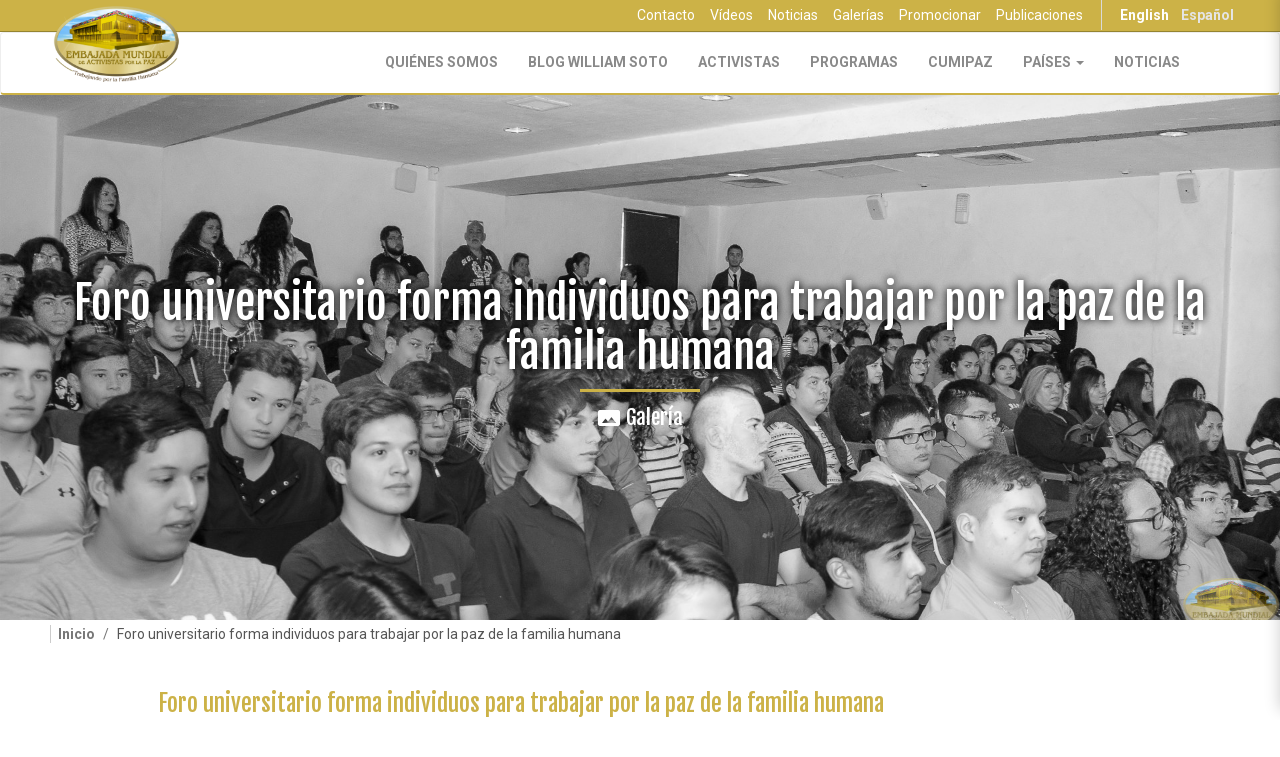

--- FILE ---
content_type: text/html; charset=utf-8
request_url: https://embajadamundialdeactivistasporlapaz.com/es/prensa/galerias/foro-universitario-forma-individuos-para-trabajar-por-la-paz-de-la-familia-humana
body_size: 6569
content:
<!DOCTYPE html>
<html lang="es" dir="ltr"
  xmlns:og="http://ogp.me/ns#">
<head>
  <link rel="profile" href="http://www.w3.org/1999/xhtml/vocab" />
  <meta charset="utf-8">
  <meta name="viewport" content="width=device-width, initial-scale=1.0">
  <meta http-equiv="Content-Type" content="text/html; charset=utf-8" />
<link href="https://embajadamundialdeactivistasporlapaz.com/en/press/galleries/university-forum-forms-individuals-work-peace-human-family" rel="alternate" hreflang="en" />
<link href="https://embajadamundialdeactivistasporlapaz.com/es/prensa/galerias/foro-universitario-forma-individuos-para-trabajar-por-la-paz-de-la-familia-humana" rel="alternate" hreflang="es" />
<link rel="shortcut icon" href="https://embajadamundialdeactivistasporlapaz.com/sites/all/themes/emap_theme/favicon.ico" type="image/vnd.microsoft.icon" />
<meta name="keywords" content="Foros Universitarios: Educar para Recordar, México" />
<meta name="generator" content="Drupal 7 (http://drupal.org)" />
<link rel="canonical" href="https://embajadamundialdeactivistasporlapaz.com/es/prensa/galerias/foro-universitario-forma-individuos-para-trabajar-por-la-paz-de-la-familia-humana" />
<link rel="shortlink" href="http://emapaz.com/node/4216" />
<meta property="og:site_name" content="Embajada Mundial de Activistas por la Paz" />
<meta property="og:type" content="non_profit" />
<meta property="og:url" content="https://embajadamundialdeactivistasporlapaz.com/es/prensa/galerias/foro-universitario-forma-individuos-para-trabajar-por-la-paz-de-la-familia-humana" />
<meta property="og:title" content="Foro universitario forma individuos para trabajar por la paz de la familia humana" />
<meta property="og:image" content="https://embajadamundialdeactivistasporlapaz.com/sites/default/files/2017/03/03/historia_-_holocausto_-_foro_01.jpg" />
<meta property="og:image:url" content="https://embajadamundialdeactivistasporlapaz.com/sites/default/files/2017/03/03/historia_-_holocausto_-_foro_01.jpg" />
<meta name="twitter:url" content="https://embajadamundialdeactivistasporlapaz.com/es/prensa/galerias/foro-universitario-forma-individuos-para-trabajar-por-la-paz-de-la-familia-humana" />
<meta name="twitter:title" content="Foro universitario forma individuos para trabajar por la paz de la" />
<meta name="twitter:image" content="https://embajadamundialdeactivistasporlapaz.com/sites/default/files/2017/03/03/historia_-_holocausto_-_foro_01.jpg" />
  <title>Foro universitario forma individuos para trabajar por la paz de la familia humana</title>
  <link type="text/css" rel="stylesheet" href="https://embajadamundialdeactivistasporlapaz.com/sites/default/files/css/css_lQaZfjVpwP_oGNqdtWCSpJT1EMqXdMiU84ekLLxQnc4.css" media="all" />
<link type="text/css" rel="stylesheet" href="https://embajadamundialdeactivistasporlapaz.com/sites/default/files/css/css_78i_N4OK1e6uhw2NXw55825MvNqzlWZ69FaH-EClCaw.css" media="all" />
<link type="text/css" rel="stylesheet" href="https://embajadamundialdeactivistasporlapaz.com/sites/default/files/css/css_wQPEJoH8Q-QUvT0opi-HV4ITxmmGO_anHuXtXgeDm7s.css" media="all" />
<link type="text/css" rel="stylesheet" href="//cdn.jsdelivr.net/jquery.slick/1.6.0/slick.css" media="all" />
<link type="text/css" rel="stylesheet" href="https://embajadamundialdeactivistasporlapaz.com/sites/default/files/css/css_sPZ8nek2BkJqyHw6T2xiV6hbrg-DuzLqPRcqtGCR5Uw.css" media="all" />
<link type="text/css" rel="stylesheet" href="https://embajadamundialdeactivistasporlapaz.com/sites/default/files/css/css_6936VMmx54nSOnEfpvDaThT_pELH-b999dkGqdcFIoo.css" media="all" />
  <!-- HTML5 element support for IE6-8 -->
  <!--[if lt IE 9]>
    <script src="//html5shiv.googlecode.com/svn/trunk/html5.js"></script>
  <![endif]-->
  <script src="//ajax.googleapis.com/ajax/libs/jquery/2.2.4/jquery.min.js"></script>
<script>window.jQuery || document.write("<script src='/sites/all/modules/contrib/jquery_update/replace/jquery/2.2/jquery.min.js'>\x3C/script>")</script>
<script src="https://embajadamundialdeactivistasporlapaz.com/sites/default/files/js/js_38VWQ3jjQx0wRFj7gkntZr077GgJoGn5nv3v05IeLLo.js"></script>
<script src="https://embajadamundialdeactivistasporlapaz.com/sites/default/files/js/js_snPh0344P_bvWQBs_ZSKZSngEzXZA4xUy4BF2I3TTAQ.js"></script>
<script src="https://embajadamundialdeactivistasporlapaz.com/sites/default/files/js/js_LS2MrR5K9hHb3FTF-XGR9RdDKdm9rEZMupZlsRZu4qo.js"></script>
<script src="https://embajadamundialdeactivistasporlapaz.com/sites/default/files/js/js_ZJRFiGi8jWjVXyzY-4_kNNydrtg2qw7Rw75y6CUQy8I.js"></script>
<script>(function(i,s,o,g,r,a,m){i["GoogleAnalyticsObject"]=r;i[r]=i[r]||function(){(i[r].q=i[r].q||[]).push(arguments)},i[r].l=1*new Date();a=s.createElement(o),m=s.getElementsByTagName(o)[0];a.async=1;a.src=g;m.parentNode.insertBefore(a,m)})(window,document,"script","https://www.google-analytics.com/analytics.js","ga");ga("create", "UA-43556331-1", {"cookieDomain":"auto"});ga("set", "anonymizeIp", true);ga("send", "pageview");</script>
<script src="https://embajadamundialdeactivistasporlapaz.com/sites/default/files/js/js_wKhxdvzZKqdu61Woh7dBWDxj95EI04Y7Wji-zsj2NZ0.js"></script>
<script src="https://embajadamundialdeactivistasporlapaz.com/sites/default/files/js/js_geRvW-KXw5jHMfwYoJckohPn69kkYRnl5eMmHxT98kA.js"></script>
<script src="https://embajadamundialdeactivistasporlapaz.com/sites/default/files/js/js__JuFmti1OZYyBBidIUJvoDOZg81ze1_8XkKpzZ5SPsY.js"></script>
<script>jQuery.extend(Drupal.settings, {"basePath":"\/","pathPrefix":"es\/","ajaxPageState":{"theme":"emap_theme","theme_token":"yHIQOjbvfEKpGApusnIWLBPOEjr2Sy1uAZNK_8ZFIIc","jquery_version":"2.2","js":{"sites\/all\/modules\/custom\/eap_ui\/js\/eap_ui_countdown.js":1,"sites\/all\/modules\/custom\/eap_social\/js\/addthis.js":1,"https:\/\/s7.addthis.com\/js\/300\/addthis_widget.js#pubid=ra-5351341d6a724cf1":1,"\/\/cdn.jsdelivr.net\/jquery.slick\/1.6.0\/slick.min.js":1,"sites\/all\/themes\/bootstrap\/js\/bootstrap.js":1,"\/\/ajax.googleapis.com\/ajax\/libs\/jquery\/2.2.4\/jquery.min.js":1,"0":1,"misc\/jquery-extend-3.4.0.js":1,"misc\/jquery-html-prefilter-3.5.0-backport.js":1,"misc\/jquery.once.js":1,"misc\/drupal.js":1,"misc\/form.js":1,"misc\/ajax.js":1,"sites\/all\/modules\/contrib\/jquery_update\/js\/jquery_update.js":1,"sites\/all\/modules\/custom\/emap_forums\/js\/emap_forums.js":1,"public:\/\/languages\/es_RP0zg-Onm5CfRU6WTKz5Uhbf203HLYRDlzpKAFn7sZc.js":1,"sites\/all\/libraries\/colorbox\/jquery.colorbox-min.js":1,"sites\/all\/modules\/contrib\/colorbox\/js\/colorbox.js":1,"sites\/all\/modules\/contrib\/colorbox\/js\/colorbox_load.js":1,"sites\/all\/modules\/contrib\/google_analytics\/googleanalytics.js":1,"1":1,"sites\/all\/themes\/bootstrap\/js\/misc\/_collapse.js":1,"sites\/all\/themes\/bootstrap\/js\/misc\/_progress.js":1,"sites\/all\/modules\/contrib\/colorbox_node\/colorbox_node.js":1,"sites\/all\/themes\/emap_theme\/bootstrap\/dist\/js\/bootstrap.min.js":1,"sites\/all\/themes\/emap_theme\/js\/vendor\/blueimp-gallery.min.js":1,"sites\/all\/themes\/emap_theme\/js\/vendor\/masonry.pkgd.min.js":1,"sites\/all\/themes\/emap_theme\/js\/vendor\/sidr\/jquery.sidr.min.js":1,"sites\/all\/themes\/emap_theme\/js\/vendor\/slick.min.js":1,"sites\/all\/themes\/emap_theme\/js\/vendor\/bootstrap-colequalizer.js":1,"sites\/all\/themes\/emap_theme\/js\/vendor\/greyscale.js":1,"sites\/all\/themes\/emap_theme\/js\/extensions.js":1,"sites\/all\/themes\/emap_theme\/js\/vendor\/jquery.paroller.min.js":1,"sites\/all\/themes\/emap_theme\/js\/main.js":1,"sites\/all\/themes\/bootstrap\/js\/misc\/ajax.js":1},"css":{"modules\/system\/system.base.css":1,"sites\/all\/modules\/contrib\/colorbox_node\/colorbox_node.css":1,"sites\/all\/modules\/contrib\/date\/date_api\/date.css":1,"sites\/all\/modules\/contrib\/date\/date_popup\/themes\/datepicker.1.7.css":1,"sites\/all\/modules\/custom\/eap_social\/css\/social_networks.css":1,"sites\/all\/modules\/custom\/eap_ui\/css\/eap_ui_admin.css":1,"modules\/field\/theme\/field.css":1,"modules\/node\/node.css":1,"sites\/all\/modules\/contrib\/views\/css\/views.css":1,"sites\/all\/modules\/contrib\/ckeditor\/css\/ckeditor.css":1,"sites\/all\/modules\/contrib\/media\/modules\/media_wysiwyg\/css\/media_wysiwyg.base.css":1,"sites\/all\/libraries\/colorbox\/example3\/colorbox.css":1,"sites\/all\/modules\/contrib\/ctools\/css\/ctools.css":1,"modules\/locale\/locale.css":1,"sites\/all\/modules\/custom\/eap_social\/css\/eap_social_share.css":1,"sites\/all\/libraries\/fontawesome\/css\/font-awesome.css":1,"\/\/cdn.jsdelivr.net\/jquery.slick\/1.6.0\/slick.css":1,"sites\/all\/themes\/emap_theme\/css\/vendor\/blueimp-gallery.min.css":1,"sites\/all\/themes\/emap_theme\/less\/style.less":1,"sites\/all\/modules\/contrib\/fixcore\/fixcore-node_unpublished.css":1}},"colorbox":{"opacity":"0.85","current":"{current} de {total}","previous":"\u00ab Anterior","next":"Siguiente \u00bb","close":"Cerrar","maxWidth":"98%","maxHeight":"98%","fixed":true,"mobiledetect":true,"mobiledevicewidth":"480px"},"currentPath":"node\/4216","currentPathIsAdmin":false,"googleanalytics":{"trackOutbound":1,"trackMailto":1,"trackDownload":1,"trackDownloadExtensions":"7z|aac|arc|arj|asf|asx|avi|bin|csv|doc(x|m)?|dot(x|m)?|exe|flv|gif|gz|gzip|hqx|jar|jpe?g|js|mp(2|3|4|e?g)|mov(ie)?|msi|msp|pdf|phps|png|ppt(x|m)?|pot(x|m)?|pps(x|m)?|ppam|sld(x|m)?|thmx|qtm?|ra(m|r)?|sea|sit|tar|tgz|torrent|txt|wav|wma|wmv|wpd|xls(x|m|b)?|xlt(x|m)|xlam|xml|z|zip","trackColorbox":1},"emap_ui":{"lang":"es","ga_code":"UA-43556331-1"},"colorbox_node":{"width":"600px","height":"600px"},"bootstrap":{"anchorsFix":1,"anchorsSmoothScrolling":1,"formHasError":1,"popoverEnabled":1,"popoverOptions":{"animation":1,"html":0,"placement":"right","selector":"","trigger":"click","triggerAutoclose":1,"title":"","content":"","delay":0,"container":"body"},"tooltipEnabled":1,"tooltipOptions":{"animation":1,"html":0,"placement":"auto left","selector":"","trigger":"hover focus","delay":0,"container":"body"}}});</script>
</head>
<body class="html not-front not-logged-in no-sidebars page-node page-node- page-node-4216 node-type-galeria proyecto-programa-educar-para-recordar emap-main i18n-es">
  
  <div id="skip-link">
    <a href="#main-content" class="element-invisible element-focusable">Pasar al contenido principal</a>
  </div>
    
<div class="content-centered first-toolbar hidden-xs hidden-sm" id="first-toolbar">
  <div class="container">
      <div class="region region-top-bar">
    <nav class="locale-nav">
<ul class="language-switcher-locale-url nav navbar-nav navbar-right"><li class="en first"><a href="/en/press/galleries/university-forum-forms-individuals-work-peace-human-family" class="language-link" xml:lang="en" hreflang="en" title="University forum forms individuals to work for the peace of the human family">English</a></li>
<li class="es last active"><a href="/es/prensa/galerias/foro-universitario-forma-individuos-para-trabajar-por-la-paz-de-la-familia-humana" class="language-link active" xml:lang="es" hreflang="es" title="Foro universitario forma individuos para trabajar por la paz de la familia humana">Español</a></li>
</ul></nav>
<ul class="extra-menu nav hidden-xs hidden-sm"><li class="first leaf"><a href="/es/contenido/contacto">Contacto</a></li>
<li class="leaf"><a href="/es/library/videos">Vídeos</a></li>
<li class="leaf"><a href="/es/press/news">Noticias</a></li>
<li class="leaf"><a href="/es/library/galleries">Galerías</a></li>
<li class="leaf"><a href="/es/formulario-promocion">Promocionar</a></li>
<li class="last leaf"><a href="/es/formulario-publicacion">Publicaciones</a></li>
</ul>  </div>
  </div>
</div>

<header id="navbar-header" role="banner" class="navbar-default">
  <nav id="main-nav" class="navbar navbar-default">
    <div class="container">
      <div class="navbar-header">
        <button type="button" class="navbar-toggle" data-toggle="collapse" data-target="#navbar" aria-expanded="true" aria-controls="navbar">
          <span class="sr-only">Toggle navigation</span>
          <span class="icon-bar"></span>
          <span class="icon-bar"></span>
          <span class="icon-bar"></span>
        </button>
        <a href="/es" class="main-logo" itemprop="logo" itemscope itemtype="https://schema.org/ImageObject"><img class="img-responsive" src="https://embajadamundialdeactivistasporlapaz.com/sites/all/themes/emap_theme/images/logo-es.png" alt="EMAP Logo" /></a>
              </div>
      <div id="navbar" class="navbar-collapse navbar-collapse-style1 collapse" aria-expanded="true">
        <ul class="main-nav-items nav navbar-nav navbar-right"><li class="first collapsed"><a href="/es/emap-trabajando-por-la-familia-humana">Quiénes Somos</a></li>
<li class="leaf"><a href="http://williamsotosantiago.com" target="_blank">Blog William Soto</a></li>
<li class="collapsed"><a href="/es/activistas" id="menu-activistas">Activistas</a></li>
<li class="leaf"><a href="/es/programas">Programas</a></li>
<li class="leaf"><a href="/es/cumipaz">CUMIPAZ</a></li>
<li class="expanded dropdown"><a href="/es/library" class="dropdown-toggle" data-toggle="dropdown">Países <span class="caret"></span></a><ul class="dropdown-menu"><li class="first leaf"><a href="/es/library/all/23/all">Argentina</a></li>
<li class="leaf"><a href="/es/library/all/24/all">Bolivia</a></li>
<li class="leaf"><a href="/es/library/all/74/all">Brasil</a></li>
<li class="leaf"><a href="/es/library/all/25/all">Chile</a></li>
<li class="leaf"><a href="/es/library/all/12/all">Colombia</a></li>
<li class="leaf"><a href="/es/library/all/32/all">Costa Rica</a></li>
<li class="leaf"><a href="/es/library/all/72/all">Ecuador</a></li>
<li class="leaf"><a href="/es/library/all/33/all">El Salvador</a></li>
<li class="leaf"><a href="/es/library/all/34/all">España</a></li>
<li class="leaf"><a href="/es/library/all/76/all">Estados Unidos</a></li>
<li class="leaf"><a href="/es/library/all/20/all">Guatemala</a></li>
<li class="leaf"><a href="/es/library/all/567/all">Honduras</a></li>
<li class="leaf"><a href="/es/library/all/39/all">México</a></li>
<li class="leaf"><a href="/es/library/all/568/all">Nicaragua</a></li>
<li class="leaf"><a href="/es/library/all/571/all">Panamá</a></li>
<li class="leaf"><a href="/es/library/all/105/all">Paraguay</a></li>
<li class="leaf"><a href="/es/library/all/570/all">Perú</a></li>
<li class="leaf"><a href="/es/library/all/48/all">Puerto Rico</a></li>
<li class="leaf"><a href="/es/library/all/709/all">República Dominicana</a></li>
<li class="leaf"><a href="/es/library/all/1102/all">Uruguay</a></li>
<li class="last leaf"><a href="/es/library/all/71/all">Venezuela</a></li>
</ul></li>
<li class="last leaf"><a href="/es/press/news">Noticias</a></li>
</ul>        <div class="content-centered first-toolbar hidden-md hidden-lg">
              <div class="region region-top-bar">
      <div class="region region-top-bar">
    <nav class="locale-nav">
<ul class="language-switcher-locale-url nav navbar-nav navbar-right"><li class="en first"><a href="/en/press/galleries/university-forum-forms-individuals-work-peace-human-family" class="language-link" xml:lang="en" hreflang="en" title="University forum forms individuals to work for the peace of the human family">English</a></li>
<li class="es last active"><a href="/es/prensa/galerias/foro-universitario-forma-individuos-para-trabajar-por-la-paz-de-la-familia-humana" class="language-link active" xml:lang="es" hreflang="es" title="Foro universitario forma individuos para trabajar por la paz de la familia humana">Español</a></li>
</ul></nav>
<ul class="extra-menu nav hidden-xs hidden-sm"><li class="first leaf"><a href="/es/contenido/contacto">Contacto</a></li>
<li class="leaf"><a href="/es/library/videos">Vídeos</a></li>
<li class="leaf"><a href="/es/press/news">Noticias</a></li>
<li class="leaf"><a href="/es/library/galleries">Galerías</a></li>
<li class="leaf"><a href="/es/formulario-promocion">Promocionar</a></li>
<li class="last leaf"><a href="/es/formulario-publicacion">Publicaciones</a></li>
</ul>  </div>
  </div>
        </div>
      </div><!--/.nav-collapse -->
            
    </div><!--/.container-fluid -->
  </nav>
</header>


<div class="emap-hero-image jumbotron " style="background-image: url('https://embajadamundialdeactivistasporlapaz.com/sites/default/files/styles/1920x840_grayscale/public/2017/03/03/historia_-_holocausto_-_foro_01.jpg?itok=oz_g9zXD'); ">
    <div class="container">
    <h1>Foro universitario forma individuos para trabajar por la paz de la familia humana</h1><p class="font-0"><i class="material-icons">panorama</i>&nbsp;Galería</p>  </div>
</div>

<div class="highlighted-container">
    <div class="container">
    <div class="main-messages-container">
          </div>
    <div class="help-container">
          </div>
  </div>
</div>

  <div class="container">
    <ol class="breadcrumb"><li><a href="/es">Inicio</a></li>
<li class="active">Foro universitario forma individuos para trabajar por la paz de la familia humana</li>
</ol>  </div>
<div class="container-fluid">
    <div class="region region-content">
    <section id="block-system-main" class="block block-system clearfix">

      
  
<div id="node-4216" class="container node node-galeria programa-educar-para-recordar full clearfix">
  <meta itemprop="thumbnailUrl" content="https://embajadamundialdeactivistasporlapaz.com/sites/default/files/styles/thumbnail/public/2017/03/03/historia_-_holocausto_-_foro_01.jpg?itok=3shyXr_o" /><span property="name" class="element-hidden">Foro universitario forma individuos para trabajar por la paz de la familia humana</span><div property="publisher" typeOf="Organization" class="element-hidden"><span property="name">Embajada Mundial de Activistas por la Paz</span><a href="https://embajadamundialdeactivistasporlapaz.com/sites/all/themes/emap_theme/logo.png" property="logo">https://embajadamundialdeactivistasporlapaz.com/sites/all/themes/emap_theme/logo.png</a> </div>    
   <div class="content">
    <div class="row-centered">
      <div class="centered-container-wrap">
                  <h4 class="page-header"><a href="/es/prensa/galerias/foro-universitario-forma-individuos-para-trabajar-por-la-paz-de-la-familia-humana">Foro universitario forma individuos para trabajar por la paz de la familia humana</a></h4>
                          <h3 class="gallery-info font-0"><i class="material-icons">image</i> Galería &nbsp;&nbsp;|&nbsp;&nbsp; <span><span class="color-12 bolder">10</span> Fotos</span> <span class="to-related"><i class="material-icons">reorder</i> <a href="/es/prensa/notas/foro-universitario-forma-individuos-para-trabajar-por-la-paz-de-la-familia-humana" class="see-more-news">Ver Noticia &gt;</a></span> </h3>
        
        <div id="blueimp-gallery" class="blueimp-gallery blueimp-gallery-controls">
          <div class="slides"></div>
          <h3 class="title"></h3>
          <a class="prev">‹</a>
          <a class="next">›</a>
          <a class="close">×</a>
          <a class="play-pause"></a>
          <ol class="indicator"></ol>
        </div>
        <div class="gallery">
          <div class="gallery-container">
                                                                                <div class="gallery-item">
                    <a href="https://embajadamundialdeactivistasporlapaz.com/sites/default/files/styles/1500x800_cscale/public/2017/03/03/historia_-_holocausto_-_foro_01.jpg?itok=clw25XbU" title="Foro universitario forma individuos para trabajar por la paz de la familia humana" data-gallery>
                      <img alt="Foro universitario forma individuos para trabajar por la paz de la familia humana" title="Foro universitario forma individuos para trabajar por la paz de la familia humana" src="https://embajadamundialdeactivistasporlapaz.com/sites/default/files/styles/194x126/public/2017/03/03/historia_-_holocausto_-_foro_01.jpg?itok=iEzuBICx">
                      <i class="fa fa-search icon"></i>
                    </a>
                    <div class="info-links">
                      <!-- AddThis Button BEGIN -->
<div class="addthis_toolbox add-this-button-wrapper">
  <a class="addthis_button_compact"
    addthis:url="https://embajadamundialdeactivistasporlapaz.com/es/prensa/galerias/foro-universitario-forma-individuos-para-trabajar-por-la-paz-de-la-familia-humana"
    addthis:title="Foro universitario forma individuos para trabajar por la paz de la familia humana" rel="nofollow">
    <i class="fa fa-mail-forward"></i>
  </a>
</div>
<!-- AddThis Button END -->                    </div>
                  </div>
                                                                                                <div class="gallery-item">
                    <a href="https://embajadamundialdeactivistasporlapaz.com/sites/default/files/styles/1500x800_cscale/public/2017/03/03/historia_-_holocausto_-_foro_02.jpg?itok=VWTCY-Tz" title="Foro universitario forma individuos para trabajar por la paz de la familia humana" data-gallery>
                      <img alt="Foro universitario forma individuos para trabajar por la paz de la familia humana" title="Foro universitario forma individuos para trabajar por la paz de la familia humana" src="https://embajadamundialdeactivistasporlapaz.com/sites/default/files/styles/194x126/public/2017/03/03/historia_-_holocausto_-_foro_02.jpg?itok=z3atIVyU">
                      <i class="fa fa-search icon"></i>
                    </a>
                    <div class="info-links">
                      <!-- AddThis Button BEGIN -->
<div class="addthis_toolbox add-this-button-wrapper">
  <a class="addthis_button_compact"
    addthis:url="https://embajadamundialdeactivistasporlapaz.com/es/prensa/galerias/foro-universitario-forma-individuos-para-trabajar-por-la-paz-de-la-familia-humana"
    addthis:title="Foro universitario forma individuos para trabajar por la paz de la familia humana" rel="nofollow">
    <i class="fa fa-mail-forward"></i>
  </a>
</div>
<!-- AddThis Button END -->                    </div>
                  </div>
                                                                                                <div class="gallery-item">
                    <a href="https://embajadamundialdeactivistasporlapaz.com/sites/default/files/styles/1500x800_cscale/public/2017/03/03/historia_-_holocausto_-_foro_03.jpg?itok=aQkM8Rk0" title="Foro universitario forma individuos para trabajar por la paz de la familia humana" data-gallery>
                      <img alt="Foro universitario forma individuos para trabajar por la paz de la familia humana" title="Foro universitario forma individuos para trabajar por la paz de la familia humana" src="https://embajadamundialdeactivistasporlapaz.com/sites/default/files/styles/194x126/public/2017/03/03/historia_-_holocausto_-_foro_03.jpg?itok=gsFuJsCu">
                      <i class="fa fa-search icon"></i>
                    </a>
                    <div class="info-links">
                      <!-- AddThis Button BEGIN -->
<div class="addthis_toolbox add-this-button-wrapper">
  <a class="addthis_button_compact"
    addthis:url="https://embajadamundialdeactivistasporlapaz.com/es/prensa/galerias/foro-universitario-forma-individuos-para-trabajar-por-la-paz-de-la-familia-humana"
    addthis:title="Foro universitario forma individuos para trabajar por la paz de la familia humana" rel="nofollow">
    <i class="fa fa-mail-forward"></i>
  </a>
</div>
<!-- AddThis Button END -->                    </div>
                  </div>
                                                                                                <div class="gallery-item">
                    <a href="https://embajadamundialdeactivistasporlapaz.com/sites/default/files/styles/1500x800_cscale/public/2017/03/03/historia_-_holocausto_-_foro_04.jpg?itok=9_sXaSoj" title="Foro universitario forma individuos para trabajar por la paz de la familia humana" data-gallery>
                      <img alt="Foro universitario forma individuos para trabajar por la paz de la familia humana" title="Foro universitario forma individuos para trabajar por la paz de la familia humana" src="https://embajadamundialdeactivistasporlapaz.com/sites/default/files/styles/194x126/public/2017/03/03/historia_-_holocausto_-_foro_04.jpg?itok=DFWG-WXp">
                      <i class="fa fa-search icon"></i>
                    </a>
                    <div class="info-links">
                      <!-- AddThis Button BEGIN -->
<div class="addthis_toolbox add-this-button-wrapper">
  <a class="addthis_button_compact"
    addthis:url="https://embajadamundialdeactivistasporlapaz.com/es/prensa/galerias/foro-universitario-forma-individuos-para-trabajar-por-la-paz-de-la-familia-humana"
    addthis:title="Foro universitario forma individuos para trabajar por la paz de la familia humana" rel="nofollow">
    <i class="fa fa-mail-forward"></i>
  </a>
</div>
<!-- AddThis Button END -->                    </div>
                  </div>
                                                                                                <div class="gallery-item">
                    <a href="https://embajadamundialdeactivistasporlapaz.com/sites/default/files/styles/1500x800_cscale/public/2017/03/03/historia_-_holocausto_-_foro_05.jpg?itok=l4pjAClz" title="Foro universitario forma individuos para trabajar por la paz de la familia humana" data-gallery>
                      <img alt="Foro universitario forma individuos para trabajar por la paz de la familia humana" title="Foro universitario forma individuos para trabajar por la paz de la familia humana" src="https://embajadamundialdeactivistasporlapaz.com/sites/default/files/styles/194x126/public/2017/03/03/historia_-_holocausto_-_foro_05.jpg?itok=TCmXd3kZ">
                      <i class="fa fa-search icon"></i>
                    </a>
                    <div class="info-links">
                      <!-- AddThis Button BEGIN -->
<div class="addthis_toolbox add-this-button-wrapper">
  <a class="addthis_button_compact"
    addthis:url="https://embajadamundialdeactivistasporlapaz.com/es/prensa/galerias/foro-universitario-forma-individuos-para-trabajar-por-la-paz-de-la-familia-humana"
    addthis:title="Foro universitario forma individuos para trabajar por la paz de la familia humana" rel="nofollow">
    <i class="fa fa-mail-forward"></i>
  </a>
</div>
<!-- AddThis Button END -->                    </div>
                  </div>
                                                                                                <div class="gallery-item">
                    <a href="https://embajadamundialdeactivistasporlapaz.com/sites/default/files/styles/1500x800_cscale/public/2017/05/25/historia_-_holocausto_-_foro_06.jpg?itok=i7JsIe6P" title="Foro universitario forma individuos para trabajar por la paz de la familia humana" data-gallery>
                      <img alt="mexico" title="Foro universitario forma individuos para trabajar por la paz de la familia humana" src="https://embajadamundialdeactivistasporlapaz.com/sites/default/files/styles/194x126/public/2017/05/25/historia_-_holocausto_-_foro_06.jpg?itok=LVmNKG1T">
                      <i class="fa fa-search icon"></i>
                    </a>
                    <div class="info-links">
                      <!-- AddThis Button BEGIN -->
<div class="addthis_toolbox add-this-button-wrapper">
  <a class="addthis_button_compact"
    addthis:url="https://embajadamundialdeactivistasporlapaz.com/es/prensa/galerias/foro-universitario-forma-individuos-para-trabajar-por-la-paz-de-la-familia-humana"
    addthis:title="Foro universitario forma individuos para trabajar por la paz de la familia humana" rel="nofollow">
    <i class="fa fa-mail-forward"></i>
  </a>
</div>
<!-- AddThis Button END -->                    </div>
                  </div>
                                                                                                <div class="gallery-item">
                    <a href="https://embajadamundialdeactivistasporlapaz.com/sites/default/files/styles/1500x800_cscale/public/2017/03/03/historia_-_holocausto_-_foro_07.jpg?itok=l88Kv5_W" title="Foro universitario forma individuos para trabajar por la paz de la familia humana" data-gallery>
                      <img alt="Foro universitario forma individuos para trabajar por la paz de la familia humana" title="Foro universitario forma individuos para trabajar por la paz de la familia humana" src="https://embajadamundialdeactivistasporlapaz.com/sites/default/files/styles/194x126/public/2017/03/03/historia_-_holocausto_-_foro_07.jpg?itok=T5p6urbb">
                      <i class="fa fa-search icon"></i>
                    </a>
                    <div class="info-links">
                      <!-- AddThis Button BEGIN -->
<div class="addthis_toolbox add-this-button-wrapper">
  <a class="addthis_button_compact"
    addthis:url="https://embajadamundialdeactivistasporlapaz.com/es/prensa/galerias/foro-universitario-forma-individuos-para-trabajar-por-la-paz-de-la-familia-humana"
    addthis:title="Foro universitario forma individuos para trabajar por la paz de la familia humana" rel="nofollow">
    <i class="fa fa-mail-forward"></i>
  </a>
</div>
<!-- AddThis Button END -->                    </div>
                  </div>
                                                                                                <div class="gallery-item">
                    <a href="https://embajadamundialdeactivistasporlapaz.com/sites/default/files/styles/1500x800_cscale/public/2017/03/03/historia_-_holocausto_-_foro_08.jpg?itok=UYJHSrKq" title="Foro universitario forma individuos para trabajar por la paz de la familia humana" data-gallery>
                      <img alt="Foro universitario forma individuos para trabajar por la paz de la familia humana" title="Foro universitario forma individuos para trabajar por la paz de la familia humana" src="https://embajadamundialdeactivistasporlapaz.com/sites/default/files/styles/194x126/public/2017/03/03/historia_-_holocausto_-_foro_08.jpg?itok=PTxWV83-">
                      <i class="fa fa-search icon"></i>
                    </a>
                    <div class="info-links">
                      <!-- AddThis Button BEGIN -->
<div class="addthis_toolbox add-this-button-wrapper">
  <a class="addthis_button_compact"
    addthis:url="https://embajadamundialdeactivistasporlapaz.com/es/prensa/galerias/foro-universitario-forma-individuos-para-trabajar-por-la-paz-de-la-familia-humana"
    addthis:title="Foro universitario forma individuos para trabajar por la paz de la familia humana" rel="nofollow">
    <i class="fa fa-mail-forward"></i>
  </a>
</div>
<!-- AddThis Button END -->                    </div>
                  </div>
                                                                                                <div class="gallery-item">
                    <a href="https://embajadamundialdeactivistasporlapaz.com/sites/default/files/styles/1500x800_cscale/public/2017/03/03/historia_-_holocausto_-_foro_09.jpg?itok=eF9aPDpl" title="Foro universitario forma individuos para trabajar por la paz de la familia humana" data-gallery>
                      <img alt="Foro universitario forma individuos para trabajar por la paz de la familia humana" title="Foro universitario forma individuos para trabajar por la paz de la familia humana" src="https://embajadamundialdeactivistasporlapaz.com/sites/default/files/styles/194x126/public/2017/03/03/historia_-_holocausto_-_foro_09.jpg?itok=WYKw_NN_">
                      <i class="fa fa-search icon"></i>
                    </a>
                    <div class="info-links">
                      <!-- AddThis Button BEGIN -->
<div class="addthis_toolbox add-this-button-wrapper">
  <a class="addthis_button_compact"
    addthis:url="https://embajadamundialdeactivistasporlapaz.com/es/prensa/galerias/foro-universitario-forma-individuos-para-trabajar-por-la-paz-de-la-familia-humana"
    addthis:title="Foro universitario forma individuos para trabajar por la paz de la familia humana" rel="nofollow">
    <i class="fa fa-mail-forward"></i>
  </a>
</div>
<!-- AddThis Button END -->                    </div>
                  </div>
                                                                                                <div class="gallery-item">
                    <a href="https://embajadamundialdeactivistasporlapaz.com/sites/default/files/styles/1500x800_cscale/public/2017/03/03/historia_-_holocausto_-_foro.jpg?itok=Ah65ezVI" title="Foro universitario forma individuos para trabajar por la paz de la familia humana" data-gallery>
                      <img alt="Foro universitario forma individuos para trabajar por la paz de la familia humana" title="Foro universitario forma individuos para trabajar por la paz de la familia humana" src="https://embajadamundialdeactivistasporlapaz.com/sites/default/files/styles/194x126/public/2017/03/03/historia_-_holocausto_-_foro.jpg?itok=hrq0OtOz">
                      <i class="fa fa-search icon"></i>
                    </a>
                    <div class="info-links">
                      <!-- AddThis Button BEGIN -->
<div class="addthis_toolbox add-this-button-wrapper">
  <a class="addthis_button_compact"
    addthis:url="https://embajadamundialdeactivistasporlapaz.com/es/prensa/galerias/foro-universitario-forma-individuos-para-trabajar-por-la-paz-de-la-familia-humana"
    addthis:title="Foro universitario forma individuos para trabajar por la paz de la familia humana" rel="nofollow">
    <i class="fa fa-mail-forward"></i>
  </a>
</div>
<!-- AddThis Button END -->                    </div>
                  </div>
                                        </div>
        </div>
      </div>
      
    </div>
                <div class="extra-info">
        <h3>Detalles</h3>
        <div class="date">
          <div class="field-label">Fecha:&nbsp;</div><div class="field-items"><div class="field-item even"><i class="material-icons">access_time</i> Mar, 02/07/2017 - 01:00</div></div>
        </div>
        <div class="field field-name-field-proyecto field-type-entityreference field-label-hidden"><div class="field-items"><div class="field-item even"><a href="/es/educar-para-recordar">Programa Educar para Recordar</a></div></div></div>        <div class="field field-name-field-tags field-type-taxonomy-term-reference field-label-above"><div class="field-label">Tags:&nbsp;</div><div class="field-items"><div class="field-item even"><a href="/es/etiquetas/foros-universitarios-educando-para-no-olvidar">Foros Universitarios: Educar para Recordar</a></div><div class="field-item odd"><a href="/es/tags/mexico-0">México</a></div></div></div>        <ul class="links list-inline"><li class="translation_en first last"><a href="/en/press/galleries/university-forum-forms-individuals-work-peace-human-family" title="University forum forms individuals to work for the peace of the human family" class="translation-link" xml:lang="en" hreflang="en">English</a></li>
</ul>      </div>
     
  </div>


</div>

</section>
  </div>
              </div>

<footer class="footer">
  <div class="container">
      <div class="region region-footer">
    <section id="block-emap-about-emap-about-footer-text" class="block block-emap-about clearfix">

      
  <p>
	EMBAJADA MUNDIAL DE ACTIVISTAS POR LA PAZ © 2026   | <a href="/es/terminos-y-condiciones">Términos y Condiciones</a> | <a href="/es/politica-de-privacidad">Políticas de Privacidad</a></p>

</section>
  </div>
  </div>
</footer>  <div id="fb-root"></div><script src="https://embajadamundialdeactivistasporlapaz.com/sites/default/files/js/js_lufejdsodQvp8R3Yc9lFxIb3Tv5bLo-xbOGhurF75ys.js"></script>
<script src="https://embajadamundialdeactivistasporlapaz.com/sites/default/files/js/js_qWVBjjY2RdiSBBXTTk_JGbCHMUH3Y1PjrGiy8wvC3o0.js"></script>
<script src="https://s7.addthis.com/js/300/addthis_widget.js#pubid=ra-5351341d6a724cf1"></script>
<script src="//cdn.jsdelivr.net/jquery.slick/1.6.0/slick.min.js"></script>
<script src="https://embajadamundialdeactivistasporlapaz.com/sites/default/files/js/js_MRdvkC2u4oGsp5wVxBG1pGV5NrCPW3mssHxIn6G9tGE.js"></script>

</body>
</html>
